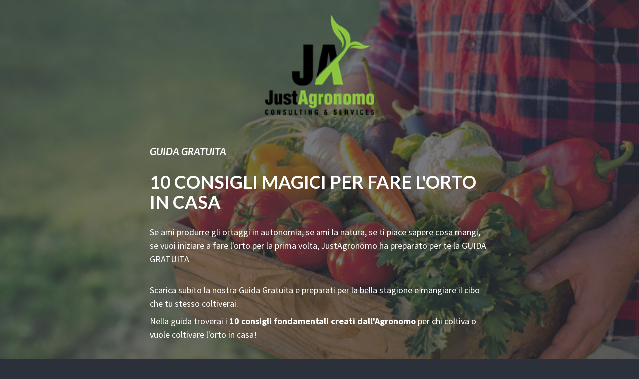

--- FILE ---
content_type: text/html
request_url: https://justagronomo.aweb.page/p/166c2bc6-6357-4626-88bc-2685feb44da4
body_size: 4591
content:
<!DOCTYPE html>
<html lang="en" prefix="og: http://ogp.me/ns#">
    <head>
        <title>10 Consigli per fare l&#39;orto in casa</title>
        <meta charset="utf-8">
        <meta name="viewport" content="width=device-width, initial-scale=1.0" />
        <meta name="description" content="se vuoi iniziare a fare l&#39;orto per la prima volta, JustAgronomo ha preparato per te la GUIDA GRATUIT" />
        <meta property="og:title" content="10 Consigli per fare l&#39;orto in casa" />
        <meta property="og:type" content="website" />
        <meta property="og:url" content="https://justagronomo.aweb.page/p/166c2bc6-6357-4626-88bc-2685feb44da4" />
        <meta property="og:image" content="https://hostedimages-cdn.aweber-static.com/MTkzNTQ2NQ==/original/2f1b1b41091d4c4cb533d30000ac10d2.jpeg" />
        <meta property="og:description" content="se vuoi iniziare a fare l&#39;orto per la prima volta, JustAgronomo ha preparato per te la GUIDA GRATUIT" />
        
        
        <style type="text/css">
            body {background-color: #2C303B; margin: 0;}

            .awpage-document__bg-image {background: url('https://hostedimages-cdn.aweber-static.com/MTkzNTQ2NQ==/original/2f1b1b41091d4c4cb533d30000ac10d2.jpeg') no-repeat center center; background-size: cover; height: 100vh; left: 0; opacity: 0.35; position: fixed; top: 0; width: 100%;}

            .awpage-document{line-height:1.5}.awpage-document address{font-style:italic;line-height:inherit;margin-bottom:1rem}.awpage-document b,.awpage-document strong{font-weight:bolder}.awpage-document button{line-height:inherit;margin:0}.awpage-document h1,.awpage-document h2,.awpage-document h3,.awpage-document h4,.awpage-document h5,.awpage-document h6{font-weight:700;line-height:inherit;margin:0.5rem 0}.awpage-document h1{line-height:1.15}.awpage-document input{font-family:inherit;font-size:inherit;line-height:inherit;margin:0}.awpage-document p{margin:.5rem 0}.awpage-document pre{display:block;font-size:0.875rem;margin:0 0 1rem;overflow:auto}.awpage-document ol,.awpage-document ul{margin:0 0 0.5rem;padding-left:2rem}.awpage-document ol ol,.awpage-document ol ul,.awpage-document ul ol,.awpage-document ul ul{margin-bottom:0}.awpage-document{overflow-wrap:break-word}@media (max-width: 768px){.awpage-document .md-w-full{width:100% !important}.awpage-document img.md-w-full{height:auto !important}}html,body{height:100%}.awpage-document{display:flex;flex-direction:column;height:100%;margin:0}.awpage-content-region{width:100%}.awpage-container-row__inner{margin:0 auto;max-width:740px}.awpage-signup-form__field{margin-bottom:1rem}.awpage-signup-form__field-label{display:inline-block;margin-bottom:0.5625rem}.awpage-signup-form input{border-radius:4px;border-style:solid;border-width:1px;box-sizing:border-box;padding:0.5625rem;width:100%}.awpage-signup-form input{border-color:#879dab;color:#2A353C}.awpage-signup-form__field--is-required .awpage-signup-form__field-label::after{content:' *'}
            
            .awpage-document {color: #FFFFFF; font-family: Source Sans Pro, Helvetica, Arial, sans-serif; font-size: 1.125rem;}
            .awpage-document a:not(.awpage-button-element__button) {color: #9F9282;}
            .awpage-document a:visited:not(.awpage-button-element__button) {color: #9F9282;}
            .awpage-document a:hover:not(.awpage-button-element__button) {color: #726758;}
            .awpage-document h1 {color: #FFFFFF; font-family: Lato, Helvetica, Arial, sans-serif; font-size: 2.25rem;}
            .awpage-document h2 {color: #FFFFFF; font-family: Lato, Helvetica, Arial, sans-serif; font-size: 2rem;}
            .awpage-document h3 {color: #FFFFFF; font-family: Lato, Helvetica, Arial, sans-serif; font-size: 1.75rem;}
            .awpage-document h4 {color: #FFFFFF; font-family: Lato, Helvetica, Arial, sans-serif; font-size: 1.5rem;}
            .awpage-document h5 {color: #FFFFFF; font-family: Lato, Helvetica, Arial, sans-serif; font-size: 1.25rem;}
            .awpage-document h6 {color: #FFFFFF; font-family: Lato, Helvetica, Arial, sans-serif; font-size: 1rem;}
            .awpage-button-element__button {border-radius: 4.5rem;}
            .awpage-button-element__button {background-color: #9F9282; color: #FFFFFF; font-family: Source Sans Pro, Helvetica, Arial, sans-serif; font-size: 1.125rem;}
            .awpage-button-element__button:hover {background-color: #837564; transition: background-color 0.3s ease-in-out;}
            .awpage-sharing-footer {align-items: center; box-sizing: border-box; display: flex; flex-shrink: 0; justify-content: flex-end; margin-top: auto; padding: 12px; position: relative; width: 100%;}
            .awpage-sharing-footer.awpage-sharing-footer a {background: #eaf1fe;; border: 1px solid #dee0e8; color: #246be8; font-family: Heebo, Arial, sans-serif; font-size: .875rem; padding: 4px 12px; text-decoration: none; transition-duration: 0.3s;}
            .awpage-sharing-footer.awpage-sharing-footer a:hover {background: #dee0e8; color: #00539b; text-decoration: none;}
            .awpage-sharing-footer.awpage-sharing-footer a:first-child {border-radius: .125rem 0 0 .125rem; border-right: none;}
            .awpage-sharing-footer.awpage-sharing-footer a:last-child {border-radius: 0 .125rem .125rem 0;}
            
            .awpage-content-region {
                position: relative;
            }
            .awpage-container-row__inner {
                display: flex;
            }
            .awpage-container {
                box-sizing: border-box;
                display: flex;
                flex-direction: column;
            }
            .awpage-container.align-middle {
                justify-content: center;
            }
            .awpage-container.align-bottom {
                justify-content: flex-end;
            }
            .awpage-image {
                display: flex;
                justify-content: center;
            }
            .awpage-image.align-left-nowrap {
                justify-content: flex-start;
            }
            .awpage-image.align-right-nowrap {
                justify-content: flex-end;
            }
            .awpage-image.align-left {
                display: inline-block;
                float: left;
            }
            .awpage-image.align-right {
                display: inline-block;
                float: right;
            }
            @media (min-width: 640px) {
                .awpage-signup-form--horizontal .awpage-signup-form__field-list {
                    align-items: flex-end;
                    display: flex;
                    flex-wrap: wrap;
                    margin: 0 -0.25rem;
                }
                .awpage-signup-form--horizontal .awpage-signup-form__field {
                    box-sizing: border-box;
                    flex: 1 0 33.33334%;
                    padding: 0 0.25rem;
                }
                .awpage-signup-form--single-row .awpage-signup-form__form {
                    align-items: flex-end;
                    display: flex;
                }
                .awpage-signup-form--single-row .awpage-signup-form__field-list {
                    flex: 1 0 66.66667%;
                    padding-right: 0.5rem;
                }
                .awpage-signup-form--single-row .awpage-signup-form__field {
                    margin-bottom: 0;
                }
                .awpage-signup-form--single-row .awpage-button-element {
                    flex: 1 0 33.33334%;
                }
            }
            .awpage-button-element {
                display: flex;
                justify-content: center;
            }
            .awpage-button-element__button {
                border: none;
                box-sizing: border-box;
                cursor: pointer;
                display: inline-block;
                margin: 10px 0;
                text-align: center;
                text-decoration: none;
            }
            .awpage-button-element.align-left {
                justify-content: flex-start;
            }
            .awpage-button-element.align-right {
                justify-content: flex-end;
            }
            .awpage-button-element--rounded .awpage-button-element__button {
                border-radius: 0.3125rem;
            }
            .awpage-button-element--pill .awpage-button-element__button {
                border-radius: 4.5rem;
            }
            .awpage-button-element--square .awpage-button-element__button {
                border-radius: 0;
            }
            .qALrs {background-color: #30A542;}
            .awpage-social {
                display: flex;
                flex-wrap: wrap;
                padding: 0.625rem 0;
            }
            .awpage-social.align-left {
                justify-content: flex-start;
            }
            .awpage-social.align-center {
                justify-content: center;
            }
            .awpage-social.align-right {
                justify-content: flex-end;
            }
            .awpage-social--sm .awpage-social__icon {
                height: 1.5rem;
                width: 1.5rem;
            }
            .awpage-social--md .awpage-social__icon {
                height: 2rem;
                width: 2rem;
            }
            .awpage-social--lg .awpage-social__icon {
                height: 3rem;
                width: 3rem;
            }
            .awpage-social--circle .awpage-social__icon {
                border-radius: 50%;
            }
            .awpage-social--rounded .awpage-social__icon {
                border-radius: 10%;
            }
            .awpage-social__link {
                font-size: 0;
            }
            .awpage-social--sm .awpage-social__link {
                margin: 0.25rem;
            }
            .awpage-social--md .awpage-social__link {
                margin: 0.375rem;
            }
            .awpage-social--lg .awpage-social__link {
                margin: 0.5rem;
            }

            @media (max-width: 768px) {
                .awpage-document .md-flex-col {
                    flex-direction: column;
                }
            }
        </style>
        <link href="https://fonts.googleapis.com/css?family=Lato:400,400i,700,700i|Source+Sans+Pro:400,400i,700,700i" rel="stylesheet" type="text/css">
    </head>
    <body>
        <div class="awpage-document" style="background-color: #2C303B;">
            <div class="awpage-document__bg-image"></div>
            <div class="awpage-content-region awpage-content-region--header">
                <div class="awpage-container-row">
                    <div class="awpage-container-row__inner md-flex-col">
                        <div class="awpage-container align-top md-w-full" style="padding: 30px; width: 100.0%;">
                            <div class="awpage-container__inner"><div class="awpage-divider" style="padding: 0px;">
                            <div class="awpage-divider__inner" style="border-top: 1px none #FFFFFF;"></div>
                        </div>
                        <div class="awpage-image-element"><div class="awpage-image align-center"><img src="https://hostedimages-cdn.aweber-static.com/MTkzNTQ2NQ==/thumbnail/e52d3f3205aa48918feb58047387fd08.png" alt="Logo" style="align-self: flex-start; height: 200px; padding: 0; width: 219px;" /></div></div></div>
                        </div>
                    </div>
                </div>
            </div>
            <div class="awpage-content-region awpage-content-region--body">
                <div class="awpage-container-row">
                    <div class="awpage-container-row__inner md-flex-col">
                        <div class="awpage-container align-top md-w-full" style="padding: 20px 30px; width: 100.0%;">
                            <div class="awpage-container__inner"><div class="awpage-text-element"><div><h5><em>GUIDA GRATUITA</em></h5>
                        </div></div>
                        <div class="awpage-divider" style="padding: 5px 0px;">
                            <div class="awpage-divider__inner" style="border-top: 1px none #FFFFFF;"></div>
                        </div>
                        <div class="awpage-text-element"><div><h1>10 CONSIGLI MAGICI PER FARE L&#39;ORTO IN CASA</h1>
                        </div></div>
                        <div class="awpage-divider" style="padding: 5px 0px;">
                            <div class="awpage-divider__inner" style="border-top: 1px none #FFFFFF;"></div>
                        </div>
                        <div class="awpage-text-element"><div><p>Se ami produrre gli ortaggi in autonomia, se ami la natura, se ti piace sapere cosa mangi, se vuoi iniziare a fare l&#39;orto per la prima volta, JustAgronomo ha preparato per te la GUIDA GRATUITA</p>
                        
                        <p><br />
                        Scarica subito la nostra Guida Gratuita e preparati per la bella stagione e mangiare il cibo che tu stesso coltiverai.</p>
                        
                        <p>Nella guida troverai i <strong>10 consigli fondamentali creati dall&#39;Agronomo</strong> per chi coltiva o vuole coltivare l&#39;orto in casa!</p>
                        
                        <p>&nbsp;</p>
                        </div></div>
                        <div class="awpage-divider" style="padding: 5px 0px;">
                            <div class="awpage-divider__inner" style="border-top: 1px none #FFFFFF;"></div>
                        </div>
                        <div class="awpage-signup-form awpage-signup-form--horizontal awpage-signup-form--single-row">
                            <form class="awpage-signup-form__form" method="post" accept-charset="UTF-8" action="https://www.aweber.com/scripts/addlead.pl">
                                <input type="hidden" name="meta_web_content_id" value="166c2bc6-6357-4626-88bc-2685feb44da4">
                                <input type="hidden" name="meta_web_form_id" value="">
                                <input type="hidden" name="meta_split_id" value="">
                                <input type="hidden" name="listname" value="awlist6303786">
                                <input type="hidden" name="redirect" value="https://justagronomo.aweb.page/p/b5617c34-21cc-448e-9f02-9805065f5a42">
                                <input type="hidden" name="meta_redirect_onlist" value="">
                                <input type="hidden" name="meta_required" value="email">
                                <input type="hidden" name="tag_1" value="ct - guida 10 consigli" />
                                <input type="hidden" name="tag_2" value="newsletter" />
                        
                                <div class="awpage-signup-form__field-list">
                                    <div class="awpage-signup-form__field awpage-signup-form__field--is-required">
                                        <label>
                                            <span class="awpage-signup-form__field-label">Name</span>
                                            <input type="text" name="name" autocomplete="off" required>
                                        </label>
                                    </div>
                                    <div class="awpage-signup-form__field awpage-signup-form__field--is-required">
                                        <label>
                                            <span class="awpage-signup-form__field-label">Email</span>
                                            <input type="email" name="email" maxlength="300" pattern=".+@.+\..+" required>
                                        </label>
                                    </div>
                                </div>
                                <div class="awpage-button-element  align-left">
                                    <button class="awpage-button-element__button qALrs" style="padding: 10px 16px; width: 100%;" type="submit" id="button-12lsz8n">
                                        <div><div><strong>SCARICA LA GUIDA</strong></div>
                                </div>
                                    </button>
                                </div>
                            </form>
                            
                        </div></div>
                        </div>
                    </div>
                </div>
            </div>
            <div class="awpage-content-region awpage-content-region--footer">
                <div class="awpage-container-row">
                    <div class="awpage-container-row__inner md-flex-col">
                        <div class="awpage-container align-top md-w-full" style="padding: 30px; width: 100.0%;">
                            <div class="awpage-container__inner"><div class="awpage-text-element"><div><h5 style="text-align:center">SEGUICI SU</h5>
                        </div></div>
                        <div class="awpage-social awpage-social--md awpage-social--none align-center">
                            <a href="https://www.facebook.com/justagronomo" class="awpage-social__link" target="_blank" rel="noopener noreferrer" aria-label="Facebook">
                                <svg role="img" viewBox="0 0 48 48" class="awpage-social__icon awpage-social__icon--facebook" style="fill: #FFFFFF" xmlns="http://www.w3.org/2000/svg">
                                    <title>Facebook</title>
                                    <path d="M31,26l0.8-5.8h-5.2v-3.8c-0.2-1.5,0.9-2.9,2.4-3.1c0.2,0,0.4,0,0.6,0H32V8.4C30.6,8.2,29.2,8,27.8,8 c-4.3,0-7.1,2.8-7.1,7.8v4.4H16V26h4.8v14h5.8V26H31z"/>
                                </svg>
                            </a>
                            <a href="https://twitter.com/justagronomo" class="awpage-social__link" target="_blank" rel="noopener noreferrer" aria-label="Twitter">
                                <svg role="img" viewBox="0 0 48 48" class="awpage-social__icon awpage-social__icon--twitter" style="fill: #FFFFFF" xmlns="http://www.w3.org/2000/svg">
                                    <title>Twitter</title>
                                    <path d="M36.7,18c1.3-0.9,2.4-1.9,3.3-3.1c-1.2,0.5-2.5,0.8-3.8,0.9c1.3-0.7,2.4-1.9,2.9-3.3 c-1.3,0.7-2.7,1.2-4.2,1.5c-1.3-1.2-3-1.9-4.8-1.9c-3.5-0.1-6.4,2.6-6.6,6.1c0,0.5,0.1,0.9,0.2,1.4c-5.2-0.2-10.1-2.5-13.5-6.3 c-0.6,0.9-0.9,2-0.9,3.1c0,2.1,1.1,4,2.9,5c-1,0-2-0.3-3-0.8v0.1c0.1,3,2.3,5.5,5.3,5.9c-0.6,0.1-1.1,0.2-1.7,0.2 c-0.4,0-0.8,0-1.2-0.1c1,2.5,3.4,4.2,6.1,4.2c-2.4,1.7-5.2,2.6-8.1,2.6c-0.5,0-1.1,0-1.6-0.1c3.1,1.8,6.5,2.7,10.1,2.7 c12.1,0,18.7-9.2,18.7-17.2C36.7,18.5,36.7,18.2,36.7,18z"/>
                                </svg>
                            </a>
                            <a href="https://www.instagram.com/justagronomo" class="awpage-social__link" target="_blank" rel="noopener noreferrer" aria-label="Instagram">
                                <svg role="img" viewBox="0 0 48 48" class="awpage-social__icon awpage-social__icon--instagram" style="fill: #FFFFFF" xmlns="http://www.w3.org/2000/svg">
                                    <title>Instagram</title>
                                    <path d="M24,15.8c-4.5,0-8.2,3.7-8.2,8.2c0,0,0,0,0,0c0,4.5,3.7,8.2,8.2,8.2s8.2-3.7,8.2-8.2 C32.2,19.5,28.6,15.8,24,15.8C24,15.8,24,15.8,24,15.8z M24,29.3c-2.9,0-5.3-2.4-5.3-5.3c0-2.9,2.4-5.3,5.3-5.3 c2.9,0,5.3,2.4,5.3,5.3c0,0,0,0,0,0C29.3,26.9,26.9,29.3,24,29.3z M34.5,15.5c0-1.1-0.9-1.9-1.9-1.9c-1.1,0-1.9,0.9-1.9,1.9 c0,1.1,0.8,1.9,1.9,1.9c0,0,0,0,0,0C33.6,17.4,34.5,16.5,34.5,15.5C34.5,15.5,34.5,15.5,34.5,15.5z M39.9,17.4 c0.1-2.5-0.9-4.9-2.6-6.7c-1.8-1.7-4.2-2.6-6.7-2.6C28,8,20,8,17.4,8.1c-2.5,0-4.9,0.9-6.7,2.6c-1.7,1.8-2.6,4.2-2.6,6.7 C8,20,8,28,8.1,30.6c-0.1,2.5,0.9,4.9,2.6,6.7c1.8,1.7,4.2,2.6,6.7,2.6C20,40,28,40,30.6,39.9c2.5,0.1,4.9-0.9,6.7-2.6 c1.7-1.8,2.6-4.2,2.6-6.7C40,28,40,20,39.9,17.4z M36.5,33.4c-0.5,1.4-1.6,2.5-3,3c-2.1,0.8-7.1,0.6-9.4,0.6s-7.3,0.2-9.4-0.6 c-1.4-0.5-2.5-1.7-3-3c-0.8-2.1-0.6-7.1-0.6-9.4s-0.2-7.3,0.6-9.4c0.5-1.4,1.6-2.5,3-3c2.1-0.8,7.1-0.6,9.4-0.6s7.3-0.2,9.4,0.6 c1.4,0.5,2.5,1.7,3,3c0.8,2.1,0.6,7.1,0.6,9.4S37.3,31.3,36.5,33.4z"/>
                                </svg>
                            </a>
                            <a href="https://www.youtube.com/channel/UCPRJ9t6ToVMDPLukzTS8r7A" class="awpage-social__link" target="_blank" rel="noopener noreferrer" aria-label="YouTube">
                                <svg role="img" viewBox="0 0 48 48" class="awpage-social__icon awpage-social__icon--youtube" style="fill: #FFFFFF" xmlns="http://www.w3.org/2000/svg">
                                    <title>YouTube</title>
                                    <path d="M39.3,16.3c-0.4-1.4-1.4-2.5-2.8-2.8C34,12.8,24,12.8,24,12.8s-10,0-12.5,0.7 c-1.4,0.4-2.5,1.5-2.8,2.8C8.2,18.8,8,21.4,8,24c0,2.6,0.2,5.2,0.7,7.8c0.4,1.4,1.5,2.4,2.8,2.8C14,35.2,24,35.2,24,35.2 s10,0,12.5-0.7c1.4-0.4,2.5-1.4,2.8-2.8c0.5-2.6,0.7-5.2,0.7-7.8C40,21.4,39.8,18.8,39.3,16.3z M20.7,28.8v-9.5l8.4,4.8L20.7,28.8z" />
                                </svg>
                            </a>
                        </div>
                        <div class="awpage-divider" style="padding: 40px 0px;">
                            <div class="awpage-divider__inner" style="border-top: 1px none #FFFFFF;"></div>
                        </div>
                        <div class="awpage-image-element"><div class="awpage-image align-center"><a href="https://www.aweber.com/?utm_source=poweredby&utm_medium=email&utm_campaign=landing_page" target="_blank" rel="noopener noreferrer"><img src="https://assets.aweber-static.com/page-templates/assets/img/powered_by.png" alt="Powered by AWeber" style="height: auto; padding: 0; width: 200px;" /></a></div></div></div>
                        </div>
                    </div>
                </div>
            </div>
            <div class="awpage-sharing-footer"><a href="https://www.aweber.com/users/landing_pages/import/166c2bc6-6357-4626-88bc-2685feb44da4" target="_blank" rel="noopener noreferrer">Copy</a><a href="https://help.aweber.com/hc/en-us/articles/1260803587190-How-do-I-allow-my-landing-page-to-be-shared-to-another-AWeber-account-" target="_blank" rel="noopener noreferrer">?</a></div>
        </div>
        <!-- AWeber Analytics -->
        <script type="text/javascript" src="https://analytics.aweber.com/js/awt_analytics.js?id=19i0Y"></script>
        <!-- End AWeber Analytics -->
        
        
    </body>
</html>